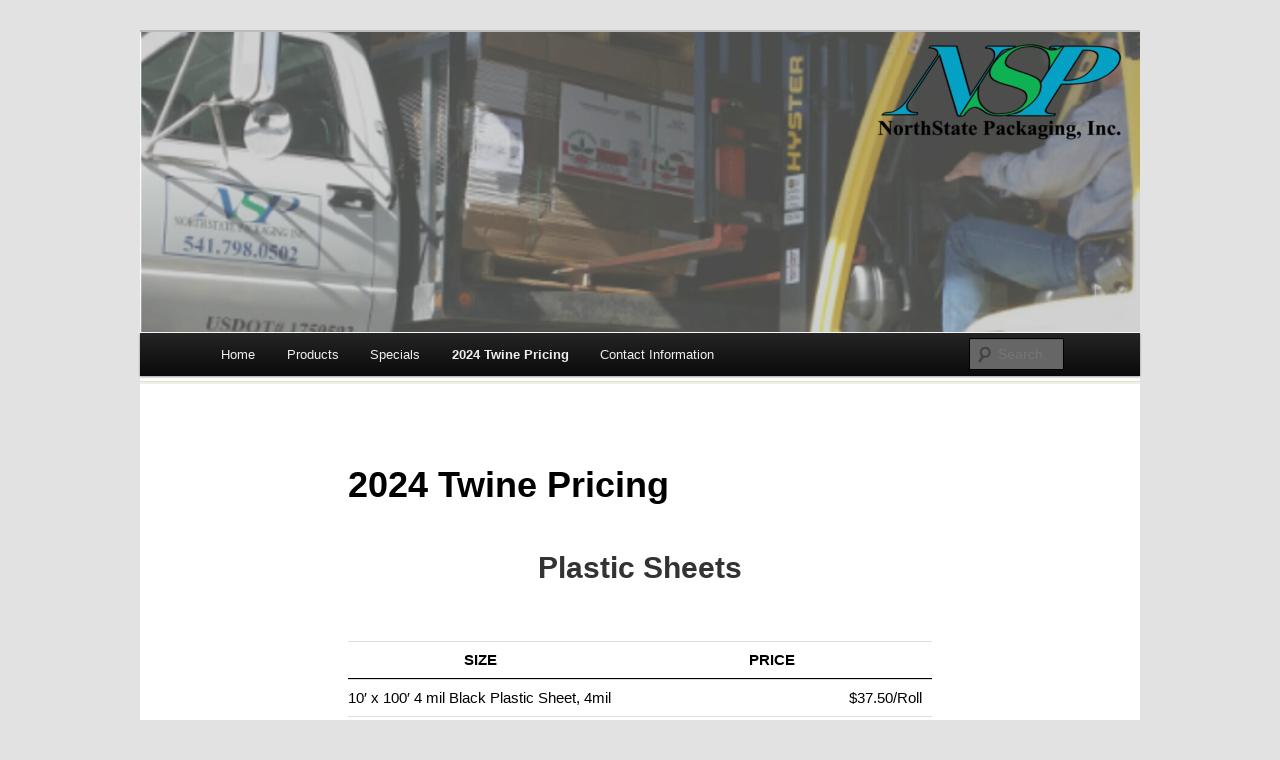

--- FILE ---
content_type: text/html; charset=UTF-8
request_url: https://www.northstatepackaging.com/twine-pricing/
body_size: 7550
content:
<!DOCTYPE html>
<!--[if IE 7]>
<html id="ie7" lang="en-US">
<![endif]-->
<!--[if !IE 7]><!-->
<html lang="en-US">
<!--<![endif]-->
<head>
<meta charset="UTF-8" />
<meta name="viewport" content="width=device-width" />
<title>2024 Twine Pricing | NorthState Packaging, Inc.</title>
<link rel="profile" href="https://gmpg.org/xfn/11" />
<link rel="pingback" href="https://www.northstatepackaging.com/xmlrpc.php" />
<!--[if lt IE 9]>
<script src="https://www.northstatepackaging.com/wp-content/themes/duster/js/html5.js" type="text/javascript"></script>
<![endif]-->

<meta name='robots' content='max-image-preview:large' />
<link rel="alternate" type="application/rss+xml" title="NorthState Packaging, Inc. &raquo; Feed" href="https://www.northstatepackaging.com/feed/" />
<link rel="alternate" type="application/rss+xml" title="NorthState Packaging, Inc. &raquo; Comments Feed" href="https://www.northstatepackaging.com/comments/feed/" />
<link rel="alternate" title="oEmbed (JSON)" type="application/json+oembed" href="https://www.northstatepackaging.com/wp-json/oembed/1.0/embed?url=https%3A%2F%2Fwww.northstatepackaging.com%2Ftwine-pricing%2F" />
<link rel="alternate" title="oEmbed (XML)" type="text/xml+oembed" href="https://www.northstatepackaging.com/wp-json/oembed/1.0/embed?url=https%3A%2F%2Fwww.northstatepackaging.com%2Ftwine-pricing%2F&#038;format=xml" />
		<!-- This site uses the Google Analytics by ExactMetrics plugin v8.10.2 - Using Analytics tracking - https://www.exactmetrics.com/ -->
		<!-- Note: ExactMetrics is not currently configured on this site. The site owner needs to authenticate with Google Analytics in the ExactMetrics settings panel. -->
					<!-- No tracking code set -->
				<!-- / Google Analytics by ExactMetrics -->
		<style id='wp-img-auto-sizes-contain-inline-css' type='text/css'>
img:is([sizes=auto i],[sizes^="auto," i]){contain-intrinsic-size:3000px 1500px}
/*# sourceURL=wp-img-auto-sizes-contain-inline-css */
</style>
<style id='wp-emoji-styles-inline-css' type='text/css'>

	img.wp-smiley, img.emoji {
		display: inline !important;
		border: none !important;
		box-shadow: none !important;
		height: 1em !important;
		width: 1em !important;
		margin: 0 0.07em !important;
		vertical-align: -0.1em !important;
		background: none !important;
		padding: 0 !important;
	}
/*# sourceURL=wp-emoji-styles-inline-css */
</style>
<style id='wp-block-library-inline-css' type='text/css'>
:root{--wp-block-synced-color:#7a00df;--wp-block-synced-color--rgb:122,0,223;--wp-bound-block-color:var(--wp-block-synced-color);--wp-editor-canvas-background:#ddd;--wp-admin-theme-color:#007cba;--wp-admin-theme-color--rgb:0,124,186;--wp-admin-theme-color-darker-10:#006ba1;--wp-admin-theme-color-darker-10--rgb:0,107,160.5;--wp-admin-theme-color-darker-20:#005a87;--wp-admin-theme-color-darker-20--rgb:0,90,135;--wp-admin-border-width-focus:2px}@media (min-resolution:192dpi){:root{--wp-admin-border-width-focus:1.5px}}.wp-element-button{cursor:pointer}:root .has-very-light-gray-background-color{background-color:#eee}:root .has-very-dark-gray-background-color{background-color:#313131}:root .has-very-light-gray-color{color:#eee}:root .has-very-dark-gray-color{color:#313131}:root .has-vivid-green-cyan-to-vivid-cyan-blue-gradient-background{background:linear-gradient(135deg,#00d084,#0693e3)}:root .has-purple-crush-gradient-background{background:linear-gradient(135deg,#34e2e4,#4721fb 50%,#ab1dfe)}:root .has-hazy-dawn-gradient-background{background:linear-gradient(135deg,#faaca8,#dad0ec)}:root .has-subdued-olive-gradient-background{background:linear-gradient(135deg,#fafae1,#67a671)}:root .has-atomic-cream-gradient-background{background:linear-gradient(135deg,#fdd79a,#004a59)}:root .has-nightshade-gradient-background{background:linear-gradient(135deg,#330968,#31cdcf)}:root .has-midnight-gradient-background{background:linear-gradient(135deg,#020381,#2874fc)}:root{--wp--preset--font-size--normal:16px;--wp--preset--font-size--huge:42px}.has-regular-font-size{font-size:1em}.has-larger-font-size{font-size:2.625em}.has-normal-font-size{font-size:var(--wp--preset--font-size--normal)}.has-huge-font-size{font-size:var(--wp--preset--font-size--huge)}.has-text-align-center{text-align:center}.has-text-align-left{text-align:left}.has-text-align-right{text-align:right}.has-fit-text{white-space:nowrap!important}#end-resizable-editor-section{display:none}.aligncenter{clear:both}.items-justified-left{justify-content:flex-start}.items-justified-center{justify-content:center}.items-justified-right{justify-content:flex-end}.items-justified-space-between{justify-content:space-between}.screen-reader-text{border:0;clip-path:inset(50%);height:1px;margin:-1px;overflow:hidden;padding:0;position:absolute;width:1px;word-wrap:normal!important}.screen-reader-text:focus{background-color:#ddd;clip-path:none;color:#444;display:block;font-size:1em;height:auto;left:5px;line-height:normal;padding:15px 23px 14px;text-decoration:none;top:5px;width:auto;z-index:100000}html :where(.has-border-color){border-style:solid}html :where([style*=border-top-color]){border-top-style:solid}html :where([style*=border-right-color]){border-right-style:solid}html :where([style*=border-bottom-color]){border-bottom-style:solid}html :where([style*=border-left-color]){border-left-style:solid}html :where([style*=border-width]){border-style:solid}html :where([style*=border-top-width]){border-top-style:solid}html :where([style*=border-right-width]){border-right-style:solid}html :where([style*=border-bottom-width]){border-bottom-style:solid}html :where([style*=border-left-width]){border-left-style:solid}html :where(img[class*=wp-image-]){height:auto;max-width:100%}:where(figure){margin:0 0 1em}html :where(.is-position-sticky){--wp-admin--admin-bar--position-offset:var(--wp-admin--admin-bar--height,0px)}@media screen and (max-width:600px){html :where(.is-position-sticky){--wp-admin--admin-bar--position-offset:0px}}

/*# sourceURL=wp-block-library-inline-css */
</style><style id='wp-block-paragraph-inline-css' type='text/css'>
.is-small-text{font-size:.875em}.is-regular-text{font-size:1em}.is-large-text{font-size:2.25em}.is-larger-text{font-size:3em}.has-drop-cap:not(:focus):first-letter{float:left;font-size:8.4em;font-style:normal;font-weight:100;line-height:.68;margin:.05em .1em 0 0;text-transform:uppercase}body.rtl .has-drop-cap:not(:focus):first-letter{float:none;margin-left:.1em}p.has-drop-cap.has-background{overflow:hidden}:root :where(p.has-background){padding:1.25em 2.375em}:where(p.has-text-color:not(.has-link-color)) a{color:inherit}p.has-text-align-left[style*="writing-mode:vertical-lr"],p.has-text-align-right[style*="writing-mode:vertical-rl"]{rotate:180deg}
/*# sourceURL=https://www.northstatepackaging.com/wp-includes/blocks/paragraph/style.min.css */
</style>
<style id='global-styles-inline-css' type='text/css'>
:root{--wp--preset--aspect-ratio--square: 1;--wp--preset--aspect-ratio--4-3: 4/3;--wp--preset--aspect-ratio--3-4: 3/4;--wp--preset--aspect-ratio--3-2: 3/2;--wp--preset--aspect-ratio--2-3: 2/3;--wp--preset--aspect-ratio--16-9: 16/9;--wp--preset--aspect-ratio--9-16: 9/16;--wp--preset--color--black: #000000;--wp--preset--color--cyan-bluish-gray: #abb8c3;--wp--preset--color--white: #ffffff;--wp--preset--color--pale-pink: #f78da7;--wp--preset--color--vivid-red: #cf2e2e;--wp--preset--color--luminous-vivid-orange: #ff6900;--wp--preset--color--luminous-vivid-amber: #fcb900;--wp--preset--color--light-green-cyan: #7bdcb5;--wp--preset--color--vivid-green-cyan: #00d084;--wp--preset--color--pale-cyan-blue: #8ed1fc;--wp--preset--color--vivid-cyan-blue: #0693e3;--wp--preset--color--vivid-purple: #9b51e0;--wp--preset--gradient--vivid-cyan-blue-to-vivid-purple: linear-gradient(135deg,rgb(6,147,227) 0%,rgb(155,81,224) 100%);--wp--preset--gradient--light-green-cyan-to-vivid-green-cyan: linear-gradient(135deg,rgb(122,220,180) 0%,rgb(0,208,130) 100%);--wp--preset--gradient--luminous-vivid-amber-to-luminous-vivid-orange: linear-gradient(135deg,rgb(252,185,0) 0%,rgb(255,105,0) 100%);--wp--preset--gradient--luminous-vivid-orange-to-vivid-red: linear-gradient(135deg,rgb(255,105,0) 0%,rgb(207,46,46) 100%);--wp--preset--gradient--very-light-gray-to-cyan-bluish-gray: linear-gradient(135deg,rgb(238,238,238) 0%,rgb(169,184,195) 100%);--wp--preset--gradient--cool-to-warm-spectrum: linear-gradient(135deg,rgb(74,234,220) 0%,rgb(151,120,209) 20%,rgb(207,42,186) 40%,rgb(238,44,130) 60%,rgb(251,105,98) 80%,rgb(254,248,76) 100%);--wp--preset--gradient--blush-light-purple: linear-gradient(135deg,rgb(255,206,236) 0%,rgb(152,150,240) 100%);--wp--preset--gradient--blush-bordeaux: linear-gradient(135deg,rgb(254,205,165) 0%,rgb(254,45,45) 50%,rgb(107,0,62) 100%);--wp--preset--gradient--luminous-dusk: linear-gradient(135deg,rgb(255,203,112) 0%,rgb(199,81,192) 50%,rgb(65,88,208) 100%);--wp--preset--gradient--pale-ocean: linear-gradient(135deg,rgb(255,245,203) 0%,rgb(182,227,212) 50%,rgb(51,167,181) 100%);--wp--preset--gradient--electric-grass: linear-gradient(135deg,rgb(202,248,128) 0%,rgb(113,206,126) 100%);--wp--preset--gradient--midnight: linear-gradient(135deg,rgb(2,3,129) 0%,rgb(40,116,252) 100%);--wp--preset--font-size--small: 13px;--wp--preset--font-size--medium: 20px;--wp--preset--font-size--large: 36px;--wp--preset--font-size--x-large: 42px;--wp--preset--spacing--20: 0.44rem;--wp--preset--spacing--30: 0.67rem;--wp--preset--spacing--40: 1rem;--wp--preset--spacing--50: 1.5rem;--wp--preset--spacing--60: 2.25rem;--wp--preset--spacing--70: 3.38rem;--wp--preset--spacing--80: 5.06rem;--wp--preset--shadow--natural: 6px 6px 9px rgba(0, 0, 0, 0.2);--wp--preset--shadow--deep: 12px 12px 50px rgba(0, 0, 0, 0.4);--wp--preset--shadow--sharp: 6px 6px 0px rgba(0, 0, 0, 0.2);--wp--preset--shadow--outlined: 6px 6px 0px -3px rgb(255, 255, 255), 6px 6px rgb(0, 0, 0);--wp--preset--shadow--crisp: 6px 6px 0px rgb(0, 0, 0);}:where(.is-layout-flex){gap: 0.5em;}:where(.is-layout-grid){gap: 0.5em;}body .is-layout-flex{display: flex;}.is-layout-flex{flex-wrap: wrap;align-items: center;}.is-layout-flex > :is(*, div){margin: 0;}body .is-layout-grid{display: grid;}.is-layout-grid > :is(*, div){margin: 0;}:where(.wp-block-columns.is-layout-flex){gap: 2em;}:where(.wp-block-columns.is-layout-grid){gap: 2em;}:where(.wp-block-post-template.is-layout-flex){gap: 1.25em;}:where(.wp-block-post-template.is-layout-grid){gap: 1.25em;}.has-black-color{color: var(--wp--preset--color--black) !important;}.has-cyan-bluish-gray-color{color: var(--wp--preset--color--cyan-bluish-gray) !important;}.has-white-color{color: var(--wp--preset--color--white) !important;}.has-pale-pink-color{color: var(--wp--preset--color--pale-pink) !important;}.has-vivid-red-color{color: var(--wp--preset--color--vivid-red) !important;}.has-luminous-vivid-orange-color{color: var(--wp--preset--color--luminous-vivid-orange) !important;}.has-luminous-vivid-amber-color{color: var(--wp--preset--color--luminous-vivid-amber) !important;}.has-light-green-cyan-color{color: var(--wp--preset--color--light-green-cyan) !important;}.has-vivid-green-cyan-color{color: var(--wp--preset--color--vivid-green-cyan) !important;}.has-pale-cyan-blue-color{color: var(--wp--preset--color--pale-cyan-blue) !important;}.has-vivid-cyan-blue-color{color: var(--wp--preset--color--vivid-cyan-blue) !important;}.has-vivid-purple-color{color: var(--wp--preset--color--vivid-purple) !important;}.has-black-background-color{background-color: var(--wp--preset--color--black) !important;}.has-cyan-bluish-gray-background-color{background-color: var(--wp--preset--color--cyan-bluish-gray) !important;}.has-white-background-color{background-color: var(--wp--preset--color--white) !important;}.has-pale-pink-background-color{background-color: var(--wp--preset--color--pale-pink) !important;}.has-vivid-red-background-color{background-color: var(--wp--preset--color--vivid-red) !important;}.has-luminous-vivid-orange-background-color{background-color: var(--wp--preset--color--luminous-vivid-orange) !important;}.has-luminous-vivid-amber-background-color{background-color: var(--wp--preset--color--luminous-vivid-amber) !important;}.has-light-green-cyan-background-color{background-color: var(--wp--preset--color--light-green-cyan) !important;}.has-vivid-green-cyan-background-color{background-color: var(--wp--preset--color--vivid-green-cyan) !important;}.has-pale-cyan-blue-background-color{background-color: var(--wp--preset--color--pale-cyan-blue) !important;}.has-vivid-cyan-blue-background-color{background-color: var(--wp--preset--color--vivid-cyan-blue) !important;}.has-vivid-purple-background-color{background-color: var(--wp--preset--color--vivid-purple) !important;}.has-black-border-color{border-color: var(--wp--preset--color--black) !important;}.has-cyan-bluish-gray-border-color{border-color: var(--wp--preset--color--cyan-bluish-gray) !important;}.has-white-border-color{border-color: var(--wp--preset--color--white) !important;}.has-pale-pink-border-color{border-color: var(--wp--preset--color--pale-pink) !important;}.has-vivid-red-border-color{border-color: var(--wp--preset--color--vivid-red) !important;}.has-luminous-vivid-orange-border-color{border-color: var(--wp--preset--color--luminous-vivid-orange) !important;}.has-luminous-vivid-amber-border-color{border-color: var(--wp--preset--color--luminous-vivid-amber) !important;}.has-light-green-cyan-border-color{border-color: var(--wp--preset--color--light-green-cyan) !important;}.has-vivid-green-cyan-border-color{border-color: var(--wp--preset--color--vivid-green-cyan) !important;}.has-pale-cyan-blue-border-color{border-color: var(--wp--preset--color--pale-cyan-blue) !important;}.has-vivid-cyan-blue-border-color{border-color: var(--wp--preset--color--vivid-cyan-blue) !important;}.has-vivid-purple-border-color{border-color: var(--wp--preset--color--vivid-purple) !important;}.has-vivid-cyan-blue-to-vivid-purple-gradient-background{background: var(--wp--preset--gradient--vivid-cyan-blue-to-vivid-purple) !important;}.has-light-green-cyan-to-vivid-green-cyan-gradient-background{background: var(--wp--preset--gradient--light-green-cyan-to-vivid-green-cyan) !important;}.has-luminous-vivid-amber-to-luminous-vivid-orange-gradient-background{background: var(--wp--preset--gradient--luminous-vivid-amber-to-luminous-vivid-orange) !important;}.has-luminous-vivid-orange-to-vivid-red-gradient-background{background: var(--wp--preset--gradient--luminous-vivid-orange-to-vivid-red) !important;}.has-very-light-gray-to-cyan-bluish-gray-gradient-background{background: var(--wp--preset--gradient--very-light-gray-to-cyan-bluish-gray) !important;}.has-cool-to-warm-spectrum-gradient-background{background: var(--wp--preset--gradient--cool-to-warm-spectrum) !important;}.has-blush-light-purple-gradient-background{background: var(--wp--preset--gradient--blush-light-purple) !important;}.has-blush-bordeaux-gradient-background{background: var(--wp--preset--gradient--blush-bordeaux) !important;}.has-luminous-dusk-gradient-background{background: var(--wp--preset--gradient--luminous-dusk) !important;}.has-pale-ocean-gradient-background{background: var(--wp--preset--gradient--pale-ocean) !important;}.has-electric-grass-gradient-background{background: var(--wp--preset--gradient--electric-grass) !important;}.has-midnight-gradient-background{background: var(--wp--preset--gradient--midnight) !important;}.has-small-font-size{font-size: var(--wp--preset--font-size--small) !important;}.has-medium-font-size{font-size: var(--wp--preset--font-size--medium) !important;}.has-large-font-size{font-size: var(--wp--preset--font-size--large) !important;}.has-x-large-font-size{font-size: var(--wp--preset--font-size--x-large) !important;}
/*# sourceURL=global-styles-inline-css */
</style>

<style id='classic-theme-styles-inline-css' type='text/css'>
/*! This file is auto-generated */
.wp-block-button__link{color:#fff;background-color:#32373c;border-radius:9999px;box-shadow:none;text-decoration:none;padding:calc(.667em + 2px) calc(1.333em + 2px);font-size:1.125em}.wp-block-file__button{background:#32373c;color:#fff;text-decoration:none}
/*# sourceURL=/wp-includes/css/classic-themes.min.css */
</style>
<link rel='stylesheet' id='responsive-pro-mega-menu-style-css' href='https://www.northstatepackaging.com/wp-content/plugins/responsive-add-ons/includes/megamenu/assets/megamenu.css?ver=3.4.1' type='text/css' media='all' />
<link rel='stylesheet' id='duster-css' href='https://www.northstatepackaging.com/wp-content/themes/duster/style.css?ver=6.9' type='text/css' media='all' />
<link rel="https://api.w.org/" href="https://www.northstatepackaging.com/wp-json/" /><link rel="alternate" title="JSON" type="application/json" href="https://www.northstatepackaging.com/wp-json/wp/v2/pages/186" /><link rel="EditURI" type="application/rsd+xml" title="RSD" href="https://www.northstatepackaging.com/xmlrpc.php?rsd" />
<meta name="generator" content="WordPress 6.9" />
<link rel="canonical" href="https://www.northstatepackaging.com/twine-pricing/" />
<link rel='shortlink' href='https://www.northstatepackaging.com/?p=186' />
<style type="text/css">.recentcomments a{display:inline !important;padding:0 !important;margin:0 !important;}</style><!-- All in one Favicon 4.8 --><link rel="icon" href="https://northstatepackaging.com/wp-content/uploads/2015/05/NSPfavicon.png" type="image/png"/>
<link rel="shortcut icon" href="https://northstatepackaging.com/wp-content/uploads/2015/05/NSPfavicon.jpg" />
	<style type="text/css">
			#site-title,
		#site-description {
			position: absolute;
			clip: rect(1px 1px 1px 1px); /* IE6, IE7 */
			clip: rect(1px, 1px, 1px, 1px);
		}
		</style>
	</head>

<body data-rsssl=1 class="wp-singular page-template-default page page-id-186 wp-theme-duster singular">
<div id="page" class="hfeed">
	<header id="branding" role="banner">
			<hgroup>
				<h1 id="site-title"><span><a href="https://www.northstatepackaging.com/" title="NorthState Packaging, Inc." rel="home"></a></span></h1>
				<h2 id="site-description"><img src="https://www.northstatepackaging.com/wp-content/uploads/2014/02/Website-Logo2.jpg" alt="NorthState Packaging, Inc." /></h2>
			</hgroup>

						<a href="https://www.northstatepackaging.com/">
									<img src="https://www.northstatepackaging.com/wp-content/uploads/2017/11/cropped-Header5.bmp" width="1000" height="300" alt="" />
							</a>
			
							<div class="only-search with-image">
				<form method="get" id="searchform" action="https://www.northstatepackaging.com/">
	<input type="text" class="field" name="s" id="s" placeholder="Search" />
	<input type="submit" class="submit" name="submit" id="searchsubmit" value="Search" />
</form>
				</div>
			
			<nav id="access" role="navigation">
				<h1 class="section-heading">Main menu</h1>
				<div class="skip-link screen-reader-text"><a href="#content" title="Skip to content">Skip to content</a></div>

				<div class="menu-menu-1-container"><ul id="menu-menu-1" class="menu"><li id="menu-item-104" class="menu-item menu-item-type-post_type menu-item-object-page menu-item-home menu-item-104"><a href="https://www.northstatepackaging.com/">Home</a></li>
<li id="menu-item-102" class="menu-item menu-item-type-post_type menu-item-object-page menu-item-102"><a href="https://www.northstatepackaging.com/products/">Products</a></li>
<li id="menu-item-123" class="menu-item menu-item-type-post_type menu-item-object-page menu-item-123"><a href="https://www.northstatepackaging.com/specials/">Specials</a></li>
<li id="menu-item-333" class="menu-item menu-item-type-post_type menu-item-object-page current-menu-item page_item page-item-186 current_page_item menu-item-333"><a href="https://www.northstatepackaging.com/twine-pricing/" aria-current="page">2024 Twine Pricing</a></li>
<li id="menu-item-144" class="menu-item menu-item-type-post_type menu-item-object-page menu-item-144"><a href="https://www.northstatepackaging.com/contacts/">Contact Information</a></li>
</ul></div>			</nav><!-- #access -->
	</header><!-- #branding -->


	<div id="main">
<div id="primary">
	<div id="content" role="main">

		
			
<article id="post-186" class="post-186 page type-page status-publish hentry">
	<header class="entry-header">
		<h1 class="entry-title">2024 Twine Pricing</h1>
	</header><!-- .entry-header -->

	<div class="entry-content">
		<p style="text-align: center; font-size: 30px;"><strong>Plastic Sheets</strong></p>
<table style="height: 139px;" border="0" width="750" cellspacing="0" cellpadding="0"><colgroup> <col span="2" width="64" /> </colgroup>
<tbody>
<tr>
<td style="text-align: center; vertical-align: bottom; border-bottom: 1px solid #000;" width="64" height="19"><strong><span style="color: #000000;">SIZE</span></strong></td>
<td style="text-align: center; vertical-align: bottom; border-bottom: 1px solid #000;" width="64"><strong><span style="color: #000000;">PRICE</span></strong></td>
</tr>
<tr>
<td height="19"><span style="color: #000000;">10&#8242; x 100&#8242; 4 mil Black Plastic Sheet, 4mil</span></td>
<td style="text-align: right;"><span style="color: #000000;">$37.50/Roll</span></td>
</tr>
<tr>
<td height="19"><span style="color: #000000;">10&#8242; x 100&#8242; 4 mil Black Plastic Sheet, 4mil, 1+ pallets (56/plt)</span></td>
<td style="text-align: right;"><span style="color: #000000;">$35.00/Roll</span></td>
</tr>
<tr>
<td height="19"><span style="color: #000000;">20&#8242; x 100&#8242; Black Plastic Sheet, 4mil</span></td>
<td style="text-align: right;"><span style="color: #000000;">$75.00/Roll</span></td>
</tr>
<tr>
<td height="19"><span style="color: #000000;">20&#8242; x 100&#8242; Black Plastic Shee, 4mil, 1+ pallets (36/plt)</span></td>
<td style="text-align: right;"><span style="color: #000000;">$70.00/Roll</span></td>
</tr>
</tbody>
</table>
<p style="text-align: center; font-size: 30px;"><strong>Twine</strong></p>
<table width="752">
<tbody>
<tr>
<td style="text-align: center; vertical-align: bottom; border-bottom: 1px solid #000;" width="210"><strong><strong>KNOT/LENGTH</strong></strong></td>
<td style="text-align: center; vertical-align: bottom; border-bottom: 1px solid #000;" width="90"><strong><strong>COLORS</strong></strong></td>
<td style="text-align: center; vertical-align: bottom; border-bottom: 1px solid #000;" width="113"><strong><strong>ROLL PRICE</strong></strong></td>
<td style="text-align: center; vertical-align: bottom; border-bottom: 1px solid #000;" width="113"><strong><strong>PALLET PRICE</strong></strong></td>
<td style="text-align: center; vertical-align: bottom; border-bottom: 1px solid #000;" width="113"><strong><strong>2+ PALLETS</strong></strong></td>
<td style="text-align: center; vertical-align: bottom; border-bottom: 1px solid #000;" width="113"><strong><strong>10+ PALLETS</strong></strong></td>
</tr>
<tr>
<td width="210">170/9600&#8242;<br />(2 Rolls/Tube,<br />40 Tubes/Pallet)</td>
<td style="text-align: center;" width="90">Orange</td>
<td style="text-align: center;" width="113">$32.00</td>
<td style="text-align: center;" width="113">$30.00</td>
<td style="text-align: center;" width="113">$29.00</td>
<td style="text-align: center;" width="113">$28.00</td>
</tr>
<tr>
<td width="210">210/6500&#8242;<br />(48 Rolls/Pallet)</td>
<td style="text-align: center;" width="90">Blue<br />Orange<br />Hot Pink*<br />Yellow</td>
<td style="text-align: center;" width="113">$27.00</td>
<td style="text-align: center;" width="113">$25.00</td>
<td style="text-align: center;" width="113">$24.00</td>
<td style="text-align: center;" width="113">$23.00</td>
</tr>
<tr>
<td width="210">240/6500&#8242;<br />(48 Rolls/Pallet)</td>
<td style="text-align: center;" width="90">Blue<br />Orange<br />Hot Pink*<br />White<br />Yellow</td>
<td style="text-align: center;" width="113">$31.75</td>
<td style="text-align: center;" width="113">$29.75</td>
<td style="text-align: center;" width="113">$28.75</td>
<td style="text-align: center;" width="113">$27.75</td>
</tr>
<tr>
<td width="210">245/8500&#8242;<br />(36 Rolls/Pallet)</td>
<td style="text-align: center;" width="90">Blue<br />Orange<br />Hot Pink*<br />Red<br />White<br />Yellow</td>
<td style="text-align: center;" width="113">$40.00</td>
<td style="text-align: center;" width="113">$38.00</td>
<td style="text-align: center;" width="113">$37.00</td>
<td style="text-align: center;" width="113">$36.00</td>
</tr>
<tr>
<td width="210">350/4000&#8242;<br />(48 Rolls/Pallet)</td>
<td style="text-align: center;" width="90">Blue<br />Orange<br />Hot Pink*<br />White<br />Yellow</td>
<td style="text-align: center;" width="113">$30.00</td>
<td style="text-align: center;" width="113">$28.00</td>
<td style="text-align: center;" width="113">$27.00</td>
<td style="text-align: center;" width="113">$26.00</td>
</tr>
<tr>
<td width="210">400/4000&#8242;<br />(48 Rolls/Pallet)</td>
<td style="text-align: center;" width="90">Blue</td>
<td style="text-align: center;" width="113">$31.75</td>
<td style="text-align: center;" width="113">$29.75</td>
<td style="text-align: center;" width="113">$28.75</td>
<td style="text-align: center;" width="113">$27.75</td>
</tr>
<tr>
<td width="210">440/4000&#8242;<br />(48 Rolls/Pallet)</td>
<td style="text-align: center;" width="90">Blue<br />Orange<br />Hot Pink*<br />Red<br />White<br />Yellow</td>
<td style="text-align: center;" width="113">$34.50</td>
<td style="text-align: center;" width="113">$32.50</td>
<td style="text-align: center;" width="113">$31.50</td>
<td style="text-align: center;" width="113">$30.50</td>
</tr>
<tr>
<td width="210">500/4000<br />(48 Rolls/Pallet)</td>
<td style="text-align: center;" width="90">Blue<br />Orange</td>
<td style="text-align: center;" width="113">$36.50</td>
<td style="text-align: center;" width="113">$34.50</td>
<td style="text-align: center;" width="113">$33.50</td>
<td style="text-align: center;" width="113">$32.50</td>
</tr>
<tr>
<td width="210">550/4000<br />(36 Rolls/Pallet)</td>
<td style="text-align: center;" width="90">Blue<br />Orange<br />Hot Pink*</td>
<td style="text-align: center;" width="113">$39.50</td>
<td style="text-align: center;" width="113">$37.50</td>
<td style="text-align: center;" width="113">$36.50</td>
<td style="text-align: center;" width="113">$35.50</td>
</tr>
</tbody>
</table>
<p><strong>*Hot pink twine will be part of our &#8220;Pink Twine Saves Lives&#8221; event.  For every roll of pink twine sold, $1 will go to the Sky Lakes Breast Cancer Treatment Center.</strong></p>


<p></p>
					</div><!-- .entry-content -->
</article><!-- #post-## -->

			
<div id="comments">

	
	
	
</div><!-- #comments -->
		
	</div><!-- #content -->
</div><!-- #primary -->


	</div><!-- #main -->

	<footer id="colophon" role="contentinfo">

			
			<div id="site-generator">
								<a href="http://wordpress.org/" title="A Semantic Personal Publishing Platform" rel="generator">Proudly powered by WordPress</a>
				<span class="sep"> | </span>
				Theme: Duster by <a href="http://automattic.com/" rel="designer">Automattic</a>.			</div>
	</footer><!-- #colophon -->
</div><!-- #page -->

<script type="speculationrules">
{"prefetch":[{"source":"document","where":{"and":[{"href_matches":"/*"},{"not":{"href_matches":["/wp-*.php","/wp-admin/*","/wp-content/uploads/*","/wp-content/*","/wp-content/plugins/*","/wp-content/themes/duster/*","/*\\?(.+)"]}},{"not":{"selector_matches":"a[rel~=\"nofollow\"]"}},{"not":{"selector_matches":".no-prefetch, .no-prefetch a"}}]},"eagerness":"conservative"}]}
</script>
<script type="text/javascript" src="https://www.northstatepackaging.com/wp-includes/js/jquery/jquery.min.js?ver=3.7.1" id="jquery-core-js"></script>
<script type="text/javascript" src="https://www.northstatepackaging.com/wp-includes/js/jquery/jquery-migrate.min.js?ver=3.4.1" id="jquery-migrate-js"></script>
<script id="wp-emoji-settings" type="application/json">
{"baseUrl":"https://s.w.org/images/core/emoji/17.0.2/72x72/","ext":".png","svgUrl":"https://s.w.org/images/core/emoji/17.0.2/svg/","svgExt":".svg","source":{"concatemoji":"https://www.northstatepackaging.com/wp-includes/js/wp-emoji-release.min.js?ver=6.9"}}
</script>
<script type="module">
/* <![CDATA[ */
/*! This file is auto-generated */
const a=JSON.parse(document.getElementById("wp-emoji-settings").textContent),o=(window._wpemojiSettings=a,"wpEmojiSettingsSupports"),s=["flag","emoji"];function i(e){try{var t={supportTests:e,timestamp:(new Date).valueOf()};sessionStorage.setItem(o,JSON.stringify(t))}catch(e){}}function c(e,t,n){e.clearRect(0,0,e.canvas.width,e.canvas.height),e.fillText(t,0,0);t=new Uint32Array(e.getImageData(0,0,e.canvas.width,e.canvas.height).data);e.clearRect(0,0,e.canvas.width,e.canvas.height),e.fillText(n,0,0);const a=new Uint32Array(e.getImageData(0,0,e.canvas.width,e.canvas.height).data);return t.every((e,t)=>e===a[t])}function p(e,t){e.clearRect(0,0,e.canvas.width,e.canvas.height),e.fillText(t,0,0);var n=e.getImageData(16,16,1,1);for(let e=0;e<n.data.length;e++)if(0!==n.data[e])return!1;return!0}function u(e,t,n,a){switch(t){case"flag":return n(e,"\ud83c\udff3\ufe0f\u200d\u26a7\ufe0f","\ud83c\udff3\ufe0f\u200b\u26a7\ufe0f")?!1:!n(e,"\ud83c\udde8\ud83c\uddf6","\ud83c\udde8\u200b\ud83c\uddf6")&&!n(e,"\ud83c\udff4\udb40\udc67\udb40\udc62\udb40\udc65\udb40\udc6e\udb40\udc67\udb40\udc7f","\ud83c\udff4\u200b\udb40\udc67\u200b\udb40\udc62\u200b\udb40\udc65\u200b\udb40\udc6e\u200b\udb40\udc67\u200b\udb40\udc7f");case"emoji":return!a(e,"\ud83e\u1fac8")}return!1}function f(e,t,n,a){let r;const o=(r="undefined"!=typeof WorkerGlobalScope&&self instanceof WorkerGlobalScope?new OffscreenCanvas(300,150):document.createElement("canvas")).getContext("2d",{willReadFrequently:!0}),s=(o.textBaseline="top",o.font="600 32px Arial",{});return e.forEach(e=>{s[e]=t(o,e,n,a)}),s}function r(e){var t=document.createElement("script");t.src=e,t.defer=!0,document.head.appendChild(t)}a.supports={everything:!0,everythingExceptFlag:!0},new Promise(t=>{let n=function(){try{var e=JSON.parse(sessionStorage.getItem(o));if("object"==typeof e&&"number"==typeof e.timestamp&&(new Date).valueOf()<e.timestamp+604800&&"object"==typeof e.supportTests)return e.supportTests}catch(e){}return null}();if(!n){if("undefined"!=typeof Worker&&"undefined"!=typeof OffscreenCanvas&&"undefined"!=typeof URL&&URL.createObjectURL&&"undefined"!=typeof Blob)try{var e="postMessage("+f.toString()+"("+[JSON.stringify(s),u.toString(),c.toString(),p.toString()].join(",")+"));",a=new Blob([e],{type:"text/javascript"});const r=new Worker(URL.createObjectURL(a),{name:"wpTestEmojiSupports"});return void(r.onmessage=e=>{i(n=e.data),r.terminate(),t(n)})}catch(e){}i(n=f(s,u,c,p))}t(n)}).then(e=>{for(const n in e)a.supports[n]=e[n],a.supports.everything=a.supports.everything&&a.supports[n],"flag"!==n&&(a.supports.everythingExceptFlag=a.supports.everythingExceptFlag&&a.supports[n]);var t;a.supports.everythingExceptFlag=a.supports.everythingExceptFlag&&!a.supports.flag,a.supports.everything||((t=a.source||{}).concatemoji?r(t.concatemoji):t.wpemoji&&t.twemoji&&(r(t.twemoji),r(t.wpemoji)))});
//# sourceURL=https://www.northstatepackaging.com/wp-includes/js/wp-emoji-loader.min.js
/* ]]> */
</script>
<script>
jQuery( document ).ready( function($) {
	$('.bawpvc-ajax-counter').each( function( i ) {
		var $id = $(this).data('id');
		var t = this;
		var n = 0;
		$.get('https://www.northstatepackaging.com/wp-admin/admin-ajax.php?action=bawpvc-ajax-counter&p='+$id+'&n='+n, function( html ) {
			$(t).html( html );
		})
	});
});
</script>

</body>
</html>